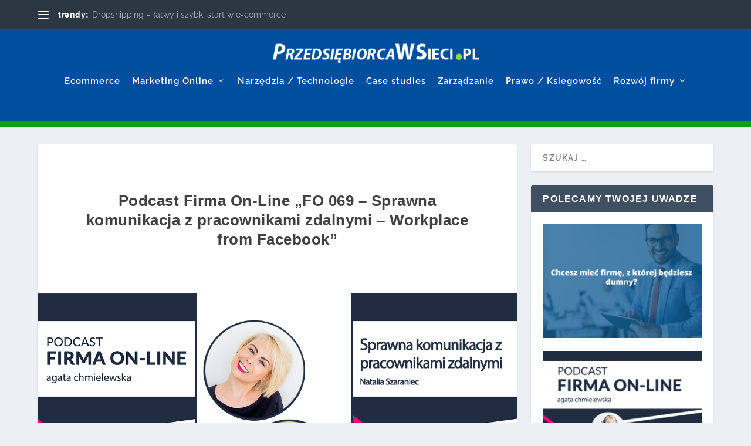

--- FILE ---
content_type: text/css
request_url: https://przedsiebiorcawsieci.pl/wp-content/themes/Przedsiebiorca/style.css?ver=4.14.7
body_size: 5
content:
/*
Theme Name: Przedsiębiorca w Sieci
Template: Extra
Version: 1.0.0
Text Domain: extra-child
*/

/* Wczytujemy kod CSS z motywu bazowego */
@import url('../Extra/style.css');

/* Nasz kod CSS umieszczamy poniżej */